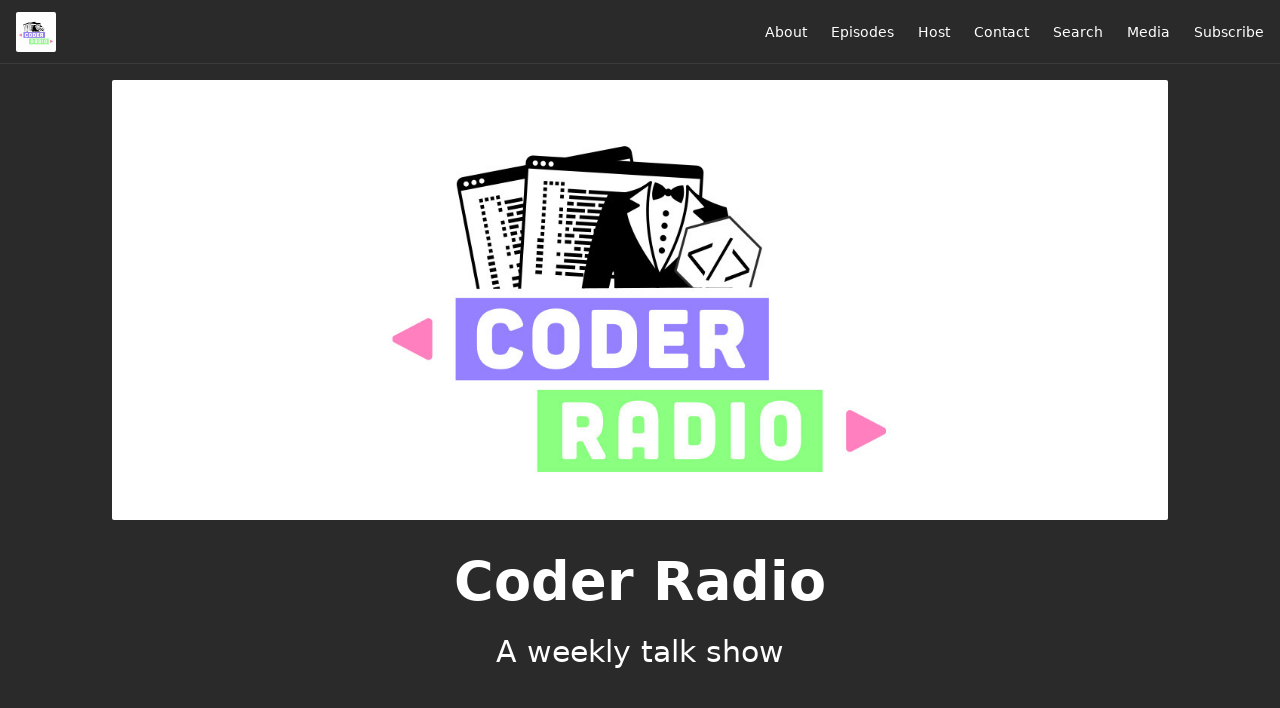

--- FILE ---
content_type: text/html; charset=utf-8
request_url: https://coder.show/tags/android%20game%20store
body_size: 2606
content:
<!DOCTYPE html>
<html>
  <head>
    <meta charset="utf-8" />
    <meta content="IE=edge,chrome=1" http-equiv="X-UA-Compatible" />
    <meta content="width=device-width, initial-scale=1" name="viewport" />
    <meta name="generator" content="Fireside 2.1">
    <meta name="title" content="Coder Radio - Episodes Tagged with “android game store”">
    <title>Coder Radio - Episodes Tagged with “android game store”</title>
    <!--

        ______________                   ______________
        ___  ____/__(_)_____________________(_)_____  /____
        __  /_   __  /__  ___/  _ \_  ___/_  /_  __  /_  _ \
        _  __/   _  / _  /   /  __/(__  )_  / / /_/ / /  __/
        /_/      /_/  /_/    \___//____/ /_/  \__,_/  \___/

        Fireside v2.1

-->
    <link rel="canonical" href="https://coder.show/tags/android%20game%20store">
    <meta name="description" content="A weekly talk show">
    <meta name="author" content="The Mad Botter">
    <link rel="alternate" type="application/rss+xml" title="Coder Radio RSS Feed" href="https://coder.show/rss" />
    <link rel="alternate" title="Coder Radio JSON Feed" type="application/json" href="https://coder.show/json" />

    <link rel="shortcut icon" type="image/png" href="https://media24.fireside.fm/file/fireside-images-2024/podcasts/favicon/b/b44de5fa-47c1-4e94-bf9e-c72f8d1c8f5d/favicon.png?v=7" />
    <link rel="apple-touch-icon" type="image/png" href="https://media24.fireside.fm/file/fireside-images-2024/podcasts/favicon/b/b44de5fa-47c1-4e94-bf9e-c72f8d1c8f5d/touch_icon_iphone.png?v=7" sizes="57x57" />
    <link rel="apple-touch-icon" type="image/png" href="https://media24.fireside.fm/file/fireside-images-2024/podcasts/favicon/b/b44de5fa-47c1-4e94-bf9e-c72f8d1c8f5d/touch_icon_iphone.png?v=7" sizes="114x114" />
    <link rel="apple-touch-icon" type="image/png" href="https://media24.fireside.fm/file/fireside-images-2024/podcasts/favicon/b/b44de5fa-47c1-4e94-bf9e-c72f8d1c8f5d/touch_icon_ipad.png?v=7" sizes="72x72" />
    <link rel="apple-touch-icon" type="image/png" href="https://media24.fireside.fm/file/fireside-images-2024/podcasts/favicon/b/b44de5fa-47c1-4e94-bf9e-c72f8d1c8f5d/touch_icon_ipad.png?v=7" sizes="144x144" />

      <link rel="stylesheet" media="all" href="https://a.fireside.fm/assets/v1/themes/minimal-dark-c865774ef1ee5eaf4d7e1717c0d25666dc2932dd02951871552cac5c421f10bd.css" data-turbolinks-track="true" />

    <meta name="csrf-param" content="authenticity_token" />
<meta name="csrf-token" content="szFs_4ttKGLTYVNKutX3vp_L_5t5oTPt4OJVJBQlgMP_6likg3l5zlR_ciJEqXb380TvJut7sdWgn-x1OwHe7g" />
    
    
    <script src="https://a.fireside.fm/assets/v1/sub-2fc9f7c040bd4f21d2448c82e2f985c50d3304f3892dd254273e92a54f2b9434.js" data-turbolinks-track="true"></script>
      <style>#episode_9f0778a4-be96-4b17-acff-86992cdc80d7 { background-image:url('https://media24.fireside.fm/file/fireside-images-2024/podcasts/images/b/b44de5fa-47c1-4e94-bf9e-c72f8d1c8f5d/header.jpg?v=12'); }</style>

    

    
    
  </head>
    <body>
    <header class="fixed-header">
  <a class="fixed-header-logo" href="https://coder.show">
    <img id="cover-small" src="https://media24.fireside.fm/file/fireside-images-2024/podcasts/images/b/b44de5fa-47c1-4e94-bf9e-c72f8d1c8f5d/cover_small.jpg?v=7" />
</a>  <div class="fixed-header-hamburger">
    <span></span>
    <span></span>
    <span></span>
  </div>
  <ul class="fixed-header-nav">

      <li><a href="/about">About</a></li>

    <li><a href="/episodes">Episodes</a></li>

      <li><a href="/hosts">Host</a></li>


      <li><a href="/contact">Contact</a></li>


      <li><a href="/search">Search</a></li>


      <li><a href="/press">Media</a></li>


    <li><a href="/subscribe">Subscribe</a></li>
  </ul>
</header>


<main>
  

<header class="hero ">
  <div class="hero-background no-overlay" style="background-image: url(https://media24.fireside.fm/file/fireside-images-2024/podcasts/images/b/b44de5fa-47c1-4e94-bf9e-c72f8d1c8f5d/header.jpg?v=12)"></div>
  
</header>

  <div class="hero-banner">
      <div class="hero-content ">
      <h1>
        Coder Radio
      </h1>
      <h2>
        A weekly talk show
      </h2>
  </div>

  </div>

  <nav class="links link-list-inline-row">
  <ul>
      <li><a class="btn btn--small" href="https://coder.show/rss"><i class="fas fa-rss" aria-hidden="true"></i> RSS</a></li>
      <li><a class="btn btn--small" href="https://itunes.apple.com/us/podcast/coder-radio-mp3/id534941512?mt=2"><i class="fab fa-apple" aria-hidden="true"></i> Apple Podcasts</a></li>
      <li><a class="btn btn--small" href="https://radiopublic.com/coder-radio-GbeZx8"><i class="fas fa-headphones" aria-hidden="true"></i> Castbox</a></li>
      <li><a class="btn btn--small" href="https://castro.fm/itunes/534941512"><i class="fas fa-headphones" aria-hidden="true"></i> Castro</a></li>
      <li><a class="btn btn--small" href="https://overcast.fm/itunes534941512/coder-radio-mp3"><i class="fas fa-headphones" aria-hidden="true"></i> Overcast</a></li>
      <li><a class="btn btn--small" href="http://pca.st/itunes/534941512"><i class="fas fa-headphones" aria-hidden="true"></i> Pocket Casts</a></li>
      <li><a class="btn btn--small" href="https://radiopublic.com/coder-radio-GbeZx8"><i class="fas fa-headphones" aria-hidden="true"></i> RadioPublic</a></li>
      <li><a class="btn btn--small" href="https://www.iheart.com/podcast/256-coder-radio-31099184/"><i class="fas fa-headphones" aria-hidden="true"></i> iHeartRadio</a></li>
      <li><a class="btn btn--small" href="https://open.spotify.com/show/04WzuGq8oAcBI8GHlyvmI8?si=PHKUungkTi2SBQddVnQ8rw"><i class="fab fa-spotify" aria-hidden="true"></i> Spotify</a></li>
      <li><a class="btn btn--small" href="https://www.stitcher.com/podcast/jupiter-broadcasting/coder-radio-mp3"><i class="fas fa-headphones" aria-hidden="true"></i> Stitcher</a></li>
      <li><a class="btn btn--small" href="http://tun.in/pig9M"><i class="fas fa-headphones" aria-hidden="true"></i> TuneIn</a></li>
    
  </ul>
</nav>


    <header class="list-header">
      <div class="prose">
        <p>Displaying <b>1</b> Episode of <strong>Coder Radio</strong> with the tag “android game store”.</p>
      </div>

      <p><a class="btn btn--inline" href="/tags/android%20game%20store/rss"><i class="fas fa-rss" aria-hidden="true"></i> “android game store” RSS Feed</a></p>
    </header>

    <ul class="list header">
      

<li>
    <a href="/547"><figure id="episode_9f0778a4-be96-4b17-acff-86992cdc80d7" class="list-background"></figure></a>

    <div class="list-item prose">
      <h3>
        <a href="/547">547: The Slow and the Infuriating</a>
      </h3>
      <h6>
        <span>
          <i class="far fa-calendar-alt" aria-hidden="true"></i> December 6th, 2023
          &nbsp;|&nbsp;
          <i class="far fa-clock" aria-hidden="true"></i> 58 mins 44 secs
        </span>
      </h6>
        <h6>
          <span>
            <i class="fas fa-tag" aria-hidden="true"></i> .net 8, acquisition, activision blizzard, activision blizzard deal, alderon games, android game store, apple contractors, apple envy, aspire, aspire components, austin, brain-inspired chips, broadcom, cbc tv, chat history, coder radio, corporate layoffs, developers, development podcast, epic, evidence destruction, federal warn act, google, google chat history, google deal, job cuts, judge donato, layoffs, microsoft, middle east investors, mobile games, mobile gaming store, monopoly, openai, performance focused types, play store, play store monopoly, project boston, radio staff, rain ai, random shuffle, risc-v architecture, sam altman, serialization improvements, settlement, spotify, tailscale, transaction fee, twilio, unity, unreal, utf8 improvements, vmware jobs, workforce, workforce reduction, xbox, xcode
          </span>
        </h6>
      <p>After years of resistance, Mike finally surrenders to Xcode. And the secret Apple envy leaked to the public this week.</p>

    </div>
</li>

    </ul>

</main>



<footer class="footer">
  <h5 class="footer-title">
    <strong>
      Coder Radio
    </strong>
        is © 2026 by The Mad Botter INC
  </h5>
  <ul class="footer-nav">
      <li><a href="/about">About</a></li>

    <li><a href="/episodes">Episodes</a></li>

      <li><a href="/hosts">Host</a></li>


      <li><a href="/contact">Contact</a></li>


      <li><a href="/search">Search</a></li>


      <li><a href="/press">Media</a></li>


    <li><a href="/subscribe">Subscribe</a></li>
  </ul>
</footer>


    <footer class="site-footer">
  <a title="Powered by Fireside" class="fireside-link" href="https://fireside.fm">
    <img style="margin-bottom: .5em;" src="https://a.fireside.fm/assets/v1/logo/logo-256x256-cb70064014cf3a936afe95853012c1386e4be20a9e7ac677316e591a99fb2999.png" />
    <span>Powered by Fireside</span>
</a></footer>

    
  <script defer src="https://static.cloudflareinsights.com/beacon.min.js/vcd15cbe7772f49c399c6a5babf22c1241717689176015" integrity="sha512-ZpsOmlRQV6y907TI0dKBHq9Md29nnaEIPlkf84rnaERnq6zvWvPUqr2ft8M1aS28oN72PdrCzSjY4U6VaAw1EQ==" data-cf-beacon='{"version":"2024.11.0","token":"f4fbb4c2ba544773b97ef5cd10a18046","r":1,"server_timing":{"name":{"cfCacheStatus":true,"cfEdge":true,"cfExtPri":true,"cfL4":true,"cfOrigin":true,"cfSpeedBrain":true},"location_startswith":null}}' crossorigin="anonymous"></script>
</body>
</html>
